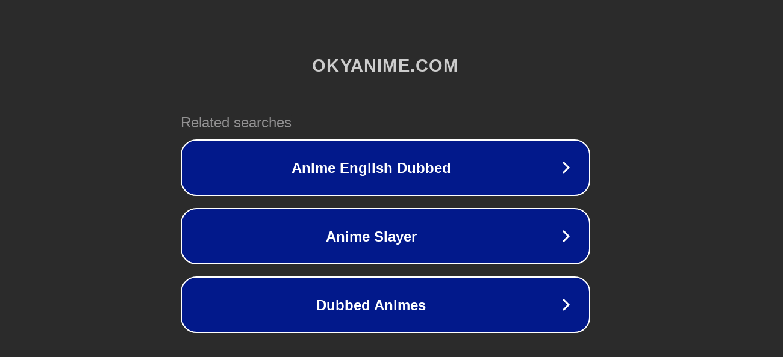

--- FILE ---
content_type: text/html; charset=utf-8
request_url: http://ww7.okyanime.com/2021/07/4-peach-boy-riverside.html?usid=18&utid=27102468028
body_size: 1178
content:
<!doctype html>
<html data-adblockkey="MFwwDQYJKoZIhvcNAQEBBQADSwAwSAJBANDrp2lz7AOmADaN8tA50LsWcjLFyQFcb/P2Txc58oYOeILb3vBw7J6f4pamkAQVSQuqYsKx3YzdUHCvbVZvFUsCAwEAAQ==_hUZ/SaY1f9izgRLZYF+qvAOU+WYM9InHKgcZSq10rytBZXS94A6GrhJOo7RoFKPV0EtMgajJv50zvzzLV8RTig==" lang="en" style="background: #2B2B2B;">
<head>
    <meta charset="utf-8">
    <meta name="viewport" content="width=device-width, initial-scale=1">
    <link rel="icon" href="[data-uri]">
    <link rel="preconnect" href="https://www.google.com" crossorigin>
</head>
<body>
<div id="target" style="opacity: 0"></div>
<script>window.park = "eyJ1dWlkIjoiNWJmOWI1YzgtNGYwNC00MmYwLWE2NmYtNjNhMGU0YTZiZTliIiwicGFnZV90aW1lIjoxNzY4NzYwMDQ2LCJwYWdlX3VybCI6Imh0dHA6Ly93dzcub2t5YW5pbWUuY29tLzIwMjEvMDcvNC1wZWFjaC1ib3ktcml2ZXJzaWRlLmh0bWw/[base64]";</script>
<script src="/bJsvgZtus.js"></script>
</body>
</html>
